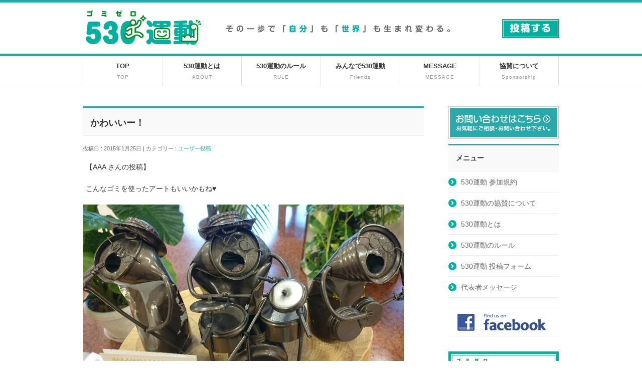

--- FILE ---
content_type: text/html; charset=UTF-8
request_url: http://530-world.com/2015/01/25/455/
body_size: 25569
content:
<!DOCTYPE html>
<!--[if IE]>
<meta http-equiv="X-UA-Compatible" content="edge" />
<![endif]-->
<html xmlns:fb="http://ogp.me/ns/fb#" lang="ja">
<head>
<meta charset="UTF-8" />
<title>かわいいー！ | ユーザー投稿　 | 530（ゴミゼロ）運動</title>
<meta name="description" content="【AAA さんの投稿】  こんなゴミを使ったアートもいいかもね♥   " />
<meta name="keywords" content="530,ゴミ,ごみ,拾う,ひろい,環境,美化," />
<link rel="start" href="http://530-world.com/wp" title="HOME" />
<link rel='dns-prefetch' href='//s0.wp.com' />
<link rel='dns-prefetch' href='//secure.gravatar.com' />
<link rel='dns-prefetch' href='//platform-api.sharethis.com' />
<link rel='dns-prefetch' href='//s.w.org' />
<link rel="alternate" type="application/rss+xml" title="530（ゴミゼロ）運動 &raquo; フィード" href="http://530-world.com/feed/" />
<link rel="alternate" type="application/rss+xml" title="530（ゴミゼロ）運動 &raquo; コメントフィード" href="http://530-world.com/comments/feed/" />
		<script type="text/javascript">
			window._wpemojiSettings = {"baseUrl":"https:\/\/s.w.org\/images\/core\/emoji\/11.2.0\/72x72\/","ext":".png","svgUrl":"https:\/\/s.w.org\/images\/core\/emoji\/11.2.0\/svg\/","svgExt":".svg","source":{"concatemoji":"http:\/\/530-world.com\/wp\/wp-includes\/js\/wp-emoji-release.min.js?ver=5.1.19"}};
			!function(e,a,t){var n,r,o,i=a.createElement("canvas"),p=i.getContext&&i.getContext("2d");function s(e,t){var a=String.fromCharCode;p.clearRect(0,0,i.width,i.height),p.fillText(a.apply(this,e),0,0);e=i.toDataURL();return p.clearRect(0,0,i.width,i.height),p.fillText(a.apply(this,t),0,0),e===i.toDataURL()}function c(e){var t=a.createElement("script");t.src=e,t.defer=t.type="text/javascript",a.getElementsByTagName("head")[0].appendChild(t)}for(o=Array("flag","emoji"),t.supports={everything:!0,everythingExceptFlag:!0},r=0;r<o.length;r++)t.supports[o[r]]=function(e){if(!p||!p.fillText)return!1;switch(p.textBaseline="top",p.font="600 32px Arial",e){case"flag":return s([55356,56826,55356,56819],[55356,56826,8203,55356,56819])?!1:!s([55356,57332,56128,56423,56128,56418,56128,56421,56128,56430,56128,56423,56128,56447],[55356,57332,8203,56128,56423,8203,56128,56418,8203,56128,56421,8203,56128,56430,8203,56128,56423,8203,56128,56447]);case"emoji":return!s([55358,56760,9792,65039],[55358,56760,8203,9792,65039])}return!1}(o[r]),t.supports.everything=t.supports.everything&&t.supports[o[r]],"flag"!==o[r]&&(t.supports.everythingExceptFlag=t.supports.everythingExceptFlag&&t.supports[o[r]]);t.supports.everythingExceptFlag=t.supports.everythingExceptFlag&&!t.supports.flag,t.DOMReady=!1,t.readyCallback=function(){t.DOMReady=!0},t.supports.everything||(n=function(){t.readyCallback()},a.addEventListener?(a.addEventListener("DOMContentLoaded",n,!1),e.addEventListener("load",n,!1)):(e.attachEvent("onload",n),a.attachEvent("onreadystatechange",function(){"complete"===a.readyState&&t.readyCallback()})),(n=t.source||{}).concatemoji?c(n.concatemoji):n.wpemoji&&n.twemoji&&(c(n.twemoji),c(n.wpemoji)))}(window,document,window._wpemojiSettings);
		</script>
		<style type="text/css">
img.wp-smiley,
img.emoji {
	display: inline !important;
	border: none !important;
	box-shadow: none !important;
	height: 1em !important;
	width: 1em !important;
	margin: 0 .07em !important;
	vertical-align: -0.1em !important;
	background: none !important;
	padding: 0 !important;
}
</style>
	<link rel='stylesheet' id='wp-block-library-css'  href='http://530-world.com/wp/wp-includes/css/dist/block-library/style.min.css?ver=5.1.19' type='text/css' media='all' />
<link rel='stylesheet' id='contact-form-7-css'  href='http://530-world.com/wp/wp-content/plugins/contact-form-7/includes/css/styles.css?ver=5.1.9' type='text/css' media='all' />
<link rel='stylesheet' id='usp_style-css'  href='http://530-world.com/wp/wp-content/plugins/user-submitted-posts/resources/usp.css?ver=20240319' type='text/css' media='all' />
<link rel='stylesheet' id='jetpack_css-css'  href='http://530-world.com/wp/wp-content/plugins/jetpack/css/jetpack.css?ver=6.6.5' type='text/css' media='all' />
<script type='text/javascript' src='http://530-world.com/wp/wp-includes/js/jquery/jquery.js?ver=1.12.4'></script>
<script type='text/javascript' src='http://530-world.com/wp/wp-includes/js/jquery/jquery-migrate.min.js?ver=1.4.1'></script>
<script type='text/javascript'>
/* <![CDATA[ */
var related_posts_js_options = {"post_heading":"h4"};
/* ]]> */
</script>
<script type='text/javascript' src='http://530-world.com/wp/wp-content/plugins/jetpack/_inc/build/related-posts/related-posts.min.js?ver=20150408'></script>
<script type='text/javascript' src='http://530-world.com/wp/wp-content/plugins/user-submitted-posts/resources/jquery.cookie.js?ver=20240319'></script>
<script type='text/javascript' src='http://530-world.com/wp/wp-content/plugins/user-submitted-posts/resources/jquery.parsley.min.js?ver=20240319'></script>
<script type='text/javascript'>
var usp_custom_field = ""; var usp_custom_field_2 = ""; var usp_custom_checkbox = ""; var usp_case_sensitivity = "false"; var usp_challenge_response = "2"; var usp_min_images = 0; var usp_max_images = 1; var usp_parsley_error = "\u4e0d\u6b63\u78ba\u306a\u5fdc\u7b54\u3002"; var usp_multiple_cats = 0; var usp_existing_tags = 0; var usp_recaptcha_disp = ""; var usp_recaptcha_vers = 2; var usp_recaptcha_key = ""; 
</script>
<script type='text/javascript' src='http://530-world.com/wp/wp-content/plugins/user-submitted-posts/resources/jquery.usp.core.js?ver=20240319'></script>
<script type='text/javascript' src='http://530-world.com/wp/wp-content/themes/biz-vektor/js/res-vektor/res-vektor.js?ver=20131228'></script>
<script type='text/javascript' src='http://530-world.com/wp/wp-content/themes/biz-vektor/js/res-vektor/jquery.cookie.js?ver=1'></script>
<script type='text/javascript' src='//platform-api.sharethis.com/js/sharethis.js#product=ga&#038;property=60d4277fd207a700123b2db9'></script>
<link rel='https://api.w.org/' href='http://530-world.com/wp-json/' />
<link rel="EditURI" type="application/rsd+xml" title="RSD" href="http://530-world.com/wp/xmlrpc.php?rsd" />
<link rel="wlwmanifest" type="application/wlwmanifest+xml" href="http://530-world.com/wp/wp-includes/wlwmanifest.xml" /> 
<link rel='prev' title='2015年1月25日 みんなで530運動～！' href='http://530-world.com/2015/01/25/7555/' />
<link rel='next' title='引っ越し' href='http://530-world.com/2015/01/26/463/' />
<link rel="canonical" href="http://530-world.com/2015/01/25/455/" />
<link rel='shortlink' href='http://530-world.com/?p=455' />
<link rel="alternate" type="application/json+oembed" href="http://530-world.com/wp-json/oembed/1.0/embed?url=http%3A%2F%2F530-world.com%2F2015%2F01%2F25%2F455%2F" />
<link rel="alternate" type="text/xml+oembed" href="http://530-world.com/wp-json/oembed/1.0/embed?url=http%3A%2F%2F530-world.com%2F2015%2F01%2F25%2F455%2F&#038;format=xml" />

<link rel='dns-prefetch' href='//i0.wp.com'/>
<link rel='dns-prefetch' href='//i1.wp.com'/>
<link rel='dns-prefetch' href='//i2.wp.com'/>
<style type='text/css'>img#wpstats{display:none}</style><link rel="stylesheet" id="bizvektor-sns-css"  href="http://530-world.com/wp/wp-content/themes/biz-vektor/plugins/sns/style_bizvektor_sns.css" type="text/css" media="all" />
<style type="text/css">
/*-------------------------------------------*/
/*	sidebar child menu display
/*-------------------------------------------*/
#sideTower	ul.localNavi ul.children	{ display:none; }
#sideTower	ul.localNavi li.current_page_ancestor	ul.children,
#sideTower	ul.localNavi li.current_page_item		ul.children,
#sideTower	ul.localNavi li.current-cat				ul.children{ display:block; }
</style>
	<link href="http://fonts.googleapis.com/css?family=Droid+Sans:700|Lato:900|Anton" rel="stylesheet" type="text/css" />
<link rel="stylesheet" id="bizvektor-option-css"  href="http://530-world.com/wp/wp-content/themes/biz-vektor/css/style_bizvektor_options.css" type="text/css" media="all" />
<link rel="pingback" href="http://530-world.com/wp/xmlrpc.php" />
<script>
(function() {
	(function (i, s, o, g, r, a, m) {
		i['GoogleAnalyticsObject'] = r;
		i[r] = i[r] || function () {
				(i[r].q = i[r].q || []).push(arguments)
			}, i[r].l = 1 * new Date();
		a = s.createElement(o),
			m = s.getElementsByTagName(o)[0];
		a.async = 1;
		a.src = g;
		m.parentNode.insertBefore(a, m)
	})(window, document, 'script', 'https://google-analytics.com/analytics.js', 'ga');

	ga('create', 'UA-71716379-2', 'auto');
			ga('send', 'pageview');
	})();
</script>
<style type="text/css" id="custom-background-css">
body.custom-background { background-color: #ffffff; }
</style>
	
<!-- Jetpack Open Graph Tags -->
<meta property="og:type" content="article" />
<meta property="og:title" content="かわいいー！" />
<meta property="og:url" content="http://530-world.com/2015/01/25/455/" />
<meta property="og:description" content="【AAA さんの投稿】 こんなゴミを使ったアートもいいかもね♥" />
<meta property="article:published_time" content="2015-01-25T08:25:44+00:00" />
<meta property="article:modified_time" content="2015-01-25T20:43:40+00:00" />
<meta property="og:site_name" content="530（ゴミゼロ）運動" />
<meta property="og:image" content="https://i0.wp.com/530-world.com/wp/wp-content/uploads/2015-01-25_172546-680x3821.jpg?fit=680%2C382" />
<meta property="og:image:width" content="680" />
<meta property="og:image:height" content="382" />
<meta property="og:locale" content="ja_JP" />
<meta name="twitter:text:title" content="かわいいー！" />
<meta name="twitter:image" content="https://i0.wp.com/530-world.com/wp/wp-content/uploads/2015-01-25_172546-680x3821.jpg?fit=680%2C382&#038;w=640" />
<meta name="twitter:card" content="summary_large_image" />

<!-- End Jetpack Open Graph Tags -->
<!-- BizVektorStyle-->
<link rel="stylesheet" type="text/css" media="all" href="http://530-world.com/wp/wp-content/themes/biz-vektor/bizvektor_themes/002/002.css" />
<!-- /BizVektorStyle-->
<!--[if lte IE 8]>
<link rel="stylesheet" type="text/css" media="all" href="http://530-world.com/wp/wp-content/themes/biz-vektor/bizvektor_themes/002/002_oldIE.css" />
<![endif]-->
		<style type="text/css">
/* FontNormal */
a,
a:hover,
a:active,
#header #headContact #headContactTel,
#gMenu .menu li a span,
#content h4,
#content h5,
#content dt,
#content .child_page_block h4 a:hover,
#content .child_page_block p a:hover,
.paging span,
.paging a,
#content .infoList ul li .infoTxt a:hover,
#content .infoList .infoListBox div.entryTxtBox h4.entryTitle a,
#footerSiteMap .menu a:hover,
#topPr h3 a:hover,
#topPr .topPrDescription a:hover,
#content ul.linkList li a:hover,
#content .childPageBox ul li.current_page_item a,
#content .childPageBox ul li.current_page_item ul li a:hover,
#content .childPageBox ul li a:hover,
#content .childPageBox ul li.current_page_item a	{ color:#29a9aa;}

/* bg */
::selection			{ background-color:#29a9aa;}
::-moz-selection	{ background-color:#29a9aa;}
/* bg */
#gMenu .assistive-text,
#content .mainFootContact .mainFootBt a,
.paging span.current,
.paging a:hover,
#content .infoList .infoCate a:hover,
#sideTower li.sideBnr#sideContact a,
form#searchform input#searchsubmit,
#pagetop a:hover,
a.btn,
.linkBtn a,
input[type=button],
input[type=submit]	{ background-color:#29a9aa;}

/* border */
#searchform input[type=submit],
p.form-submit input[type=submit],
form#searchform input#searchsubmit,
#content form input.wpcf7-submit,
#confirm-button input,
a.btn,
.linkBtn a,
input[type=button],
input[type=submit],
.moreLink a,
#headerTop,
#content h3,
#content .child_page_block h4 a,
.paging span,
.paging a,
form#searchform input#searchsubmit	{ border-color:#29a9aa;}

#gMenu	{ border-top-color:#29a9aa;}
#content h2,
#content h1.contentTitle,
#content h1.entryPostTitle,
#sideTower .localHead,
#topPr h3 a	{ border-bottom-color:#29a9aa; }

@media (min-width: 770px) {
#gMenu { border-top-color:#eeeeee;}
#gMenu	{ border-bottom-color:#29a9aa; }
#footMenu .menu li a:hover	{ color:#29a9aa; }
}
		</style>
<!--[if lte IE 8]>
<style type="text/css">
#gMenu	{ border-bottom-color:#29a9aa; }
#footMenu .menu li a:hover	{ color:#29a9aa; }
</style>
<![endif]-->
<!-- [ BizVektor CalmlyFlat ] -->
<style type="text/css">
@media (min-width: 770px) {
#gMenu	{ background:none;-ms-filter: "progid:DXImageTransform.Microsoft.gradient(enabled=false)" !important; }
}
</style>
<!--[if lte IE 8]>
<style type="text/css">
#gMenu	{
background:none;
-ms-filter: "progid:DXImageTransform.Microsoft.gradient(enabled=false)" !important;
-pie-background:none; }
</style>
<![endif]-->
<!-- / [ BizVektor CalmlyFlat ] -->
	<link rel="stylesheet" type="text/css" media="all" href="http://530-world.com/wp/wp-content/themes/biz-vektor/css/g_menu_divide_7.css" />
<!--[if lte IE 8]>
<link rel="stylesheet" type="text/css" media="all" href="http://530-world.com/wp/wp-content/themes/biz-vektor/css/g_menu_divide_7_oldie.css" />
<![endif]-->
	<style type="text/css">
	/*-------------------------------------------*/
	/*	font
	/*-------------------------------------------*/
	h1,h2,h3,h4,h4,h5,h6,
	#header #site-title,
	#pageTitBnr #pageTitInner #pageTit,
	#content .leadTxt,
	#sideTower .localHead {font-family: "ヒラギノ角ゴ Pro W3","Hiragino Kaku Gothic Pro","メイリオ",Meiryo,Osaka,"ＭＳ Ｐゴシック","MS PGothic",sans-serif ; }
	#pageTitBnr #pageTitInner #pageTit { font-weight:lighter; }
	#gMenu .menu li a strong {font-family: "ヒラギノ角ゴ Pro W3","Hiragino Kaku Gothic Pro","メイリオ",Meiryo,Osaka,"ＭＳ Ｐゴシック","MS PGothic",sans-serif ; }
	</style>
	<link rel="stylesheet" type="text/css" media="all" href="http://530-world.com/wp/wp-content/themes/biz-vektor/style.css" />
<meta id="viewport" name="viewport" content="width=device-width, user-scalable=yes, maximum-scale=1.0, minimum-scale=1.0">
<script type="text/javascript">
jQuery(document).ready(function(){
	jQuery('ul.catYul > li a').click(function() {
	    	jQuery(this).siblings('ul').slideToggle(250);
	});
	jQuery('ul.catYul > li ul.catMul').hide();
});
</script>
</head>

<body class="post-template-default single single-post postid-455 single-format-standard custom-background two-column right-sidebar">
<div id="fb-root"></div>
<script>(function(d, s, id) {
  var js, fjs = d.getElementsByTagName(s)[0];
  if (d.getElementById(id)) return;
  js = d.createElement(s); js.id = id;
  js.src = "//connect.facebook.net/ja_JP/all.js#xfbml=1&appId=";
  fjs.parentNode.insertBefore(js, fjs);
}(document, 'script', 'facebook-jssdk'));</script>
<div id="wrap">
<!-- [ #headerTop ] -->
<div id="headerTop">
<div class="innerBox">
<div id="site-description">その一歩で「自分」も「世界」も生まれ変わる</div>
</div>
</div><!-- [ /#headerTop ] -->

<!-- [ #header ] -->
<div id="header">
<div id="headerInner" class="innerBox">
<!-- [ #headLogo ] -->
<div id="site-title">
<a href="http://530-world.com/" title="530（ゴミゼロ）運動" rel="home">
<img src="/wp/wp-content/uploads/logo.jpg" alt="530（ゴミゼロ）運動" /></a>
<img src="/wp/wp-content/uploads/copy.jpg" class="headcopy">
</div>
<!-- [ #headLogo ] -->

<!-- [ #headContact ] -->
<div id="headContact" class="itemClose lastChild" onclick="showHide('headContact');">
<div id="headContactInner">
<div id="headContactTxt" class="headpost"><a href="/530post/" ><img src="/wp/wp-content/uploads/btn_post.jpg"></a></div>
</div>
</div>
<!-- [ /#headContact ] -->


</div>
<!-- #headerInner -->
</div>
<!-- [ /#header ] -->

<!-- [ #gMenu ] -->
<div id="gMenu" class="itemClose" onclick="showHide('gMenu');">
<div id="gMenuInner" class="innerBox">
<h3 class="assistive-text"><span>MENU</span></h3>
<div class="skip-link screen-reader-text"><a href="#content" title="メニューを飛ばす">メニューを飛ばす</a></div>
<div class="menu-head_gnavi-container"><ul id="menu-head_gnavi-1" class="menu"><li id="menu-item-10334" class="menu-item menu-item-type-custom menu-item-object-custom menu-item-home"><a href="http://530-world.com"><strong>TOP</strong><span>TOP</span></a></li>
<li id="menu-item-56" class="menu-item menu-item-type-post_type menu-item-object-page"><a href="http://530-world.com/about/"><strong>530運動とは</strong><span>ABOUT</span></a></li>
<li id="menu-item-57" class="menu-item menu-item-type-post_type menu-item-object-page"><a href="http://530-world.com/rule/"><strong>530運動のルール</strong><span>RULE</span></a></li>
<li id="menu-item-10333" class="menu-item menu-item-type-taxonomy menu-item-object-category"><a href="http://530-world.com/category/530%e9%81%8b%e5%8b%95-%e9%9b%86%e5%90%88%e5%86%99%e7%9c%9f/"><strong>みんなで530運動</strong><span>Friends</span></a></li>
<li id="menu-item-58" class="menu-item menu-item-type-post_type menu-item-object-page"><a href="http://530-world.com/message/"><strong>MESSAGE</strong><span>MESSAGE</span></a></li>
<li id="menu-item-7852" class="menu-item menu-item-type-post_type menu-item-object-page"><a title="Sponsorship" href="http://530-world.com/530%e9%81%8b%e5%8b%95%e3%81%ae%e5%8d%94%e8%b3%9b%e3%81%ab%e3%81%a4%e3%81%84%e3%81%a6/"><strong>協賛について</strong><span>Sponsorship</span></a></li>
</ul></div></div><!-- [ /#gMenuInner ] -->
</div>
<!-- [ /#gMenu ] -->


<div id="main">
<!-- [ #container ] -->
<div id="container" class="innerBox">
	<!-- [ #content ] -->
	<div id="content">

<!-- [ #post- ] -->
<div id="post-455" class="post-455 post type-post status-publish format-standard has-post-thumbnail hentry category-voice">
	<h1 class="entryPostTitle">かわいいー！</h1>
	<div class="entry-meta">
		投稿日 : 2015年1月25日 | 
		カテゴリー : <a href="http://530-world.com/category/voice/" rel="category tag">ユーザー投稿　</a>	</div>
	<!-- .entry-meta -->
	<div class="entry-content post-content">
		<p>【AAA さんの投稿】</p>
<p>こんなゴミを使ったアートもいいかもね♥</p>
<div><a href='https://i2.wp.com/530-world.com/wp/wp-content/uploads/2015-01-25_172546.jpg'><img width="640" height="360" src="https://i2.wp.com/530-world.com/wp/wp-content/uploads/2015-01-25_172546.jpg?resize=640%2C360" class="attachment-thumbnail" alt="2015-01-25_172546.jpg" data-recalc-dims="1" /></a></div>
<div class="clear"> </div>

<div id='jp-relatedposts' class='jp-relatedposts' >
	<h3 class="jp-relatedposts-headline"><em>関連</em></h3>
</div>		
		<div class="entry-utility">
					</div>
		<!-- .entry-utility -->
	</div><!-- .entry-content -->



<div id="nav-below" class="navigation">
	<div class="nav-previous"><a href="http://530-world.com/2015/01/25/7555/" rel="prev"><span class="meta-nav">&larr;</span> 2015年1月25日 みんなで530運動～！</a></div>
	<div class="nav-next"><a href="http://530-world.com/2015/01/26/463/" rel="next">引っ越し <span class="meta-nav">&rarr;</span></a></div>
</div><!-- #nav-below -->

</div>
<!-- [ /#post- ] -->


<div id="comments">





</div><!-- #comments -->


</div>
<!-- [ /#content ] -->

<!-- [ #sideTower ] -->
<div id="sideTower">
		<ul>
<li class="sideBnr" id="sideContact"><a href="http://530-world.com/contact/"><img src="http://530-world.com/wp/wp-content/themes/biz-vektor/images/bnr_contact_ja.png" alt="メールでお問い合わせはこちら"></a></li>
</ul>
<div class="sideWidget" id="pages-3" class="widget widget_pages"><h3 class="localHead">メニュー</h3>		<ul>
			<li class="page_item page-item-9266"><a href="http://530-world.com/530%e9%81%8b%e5%8b%95-%e5%8f%82%e5%8a%a0%e8%a6%8f%e7%b4%84/">530運動 参加規約</a></li>
<li class="page_item page-item-7834"><a href="http://530-world.com/530%e9%81%8b%e5%8b%95%e3%81%ae%e5%8d%94%e8%b3%9b%e3%81%ab%e3%81%a4%e3%81%84%e3%81%a6/">530運動の協賛について</a></li>
<li class="page_item page-item-35"><a href="http://530-world.com/about/">530運動とは</a></li>
<li class="page_item page-item-36"><a href="http://530-world.com/rule/">530運動のルール</a></li>
<li class="page_item page-item-37"><a href="http://530-world.com/530post/">530運動 投稿フォーム</a></li>
<li class="page_item page-item-38"><a href="http://530-world.com/message/">代表者メッセージ</a></li>
		</ul>
			</div><ul id="snsBnr">		<li><a href="https://www.facebook.com/530world" target="_blank"><img src="http://530-world.com/wp/wp-content/themes/biz-vektor/images/bnr_facebook.png" alt="facebook" /></a></li>
		</ul><div class="sideWidget" id="text-2" class="widget widget_text">			<div class="textwidget"><a href="/about/"><img src="/wp/wp-content/uploads/bnr.jpg"></a><br>
<a href="https://www.hirakin.co.jp/" target="_blank"><img src="/wp/wp-content/uploads/2021/06/HIRA.jpg"></a></div>
		</div></div>
<!-- [ /#sideTower ] -->
</div>
<!-- [ /#container ] -->

</div><!-- #main -->

<div id="back-top">
<a href="#wrap">
	<img id="pagetop" src="http://530-world.com/wp/wp-content/themes/biz-vektor/js/res-vektor/images/footer_pagetop.png" alt="PAGETOP" />
</a>
</div>

<!-- [ #footerSection ] -->
<div id="footerSection">

	<div id="pagetop">
	<div id="pagetopInner" class="innerBox">
	<a href="#wrap">PAGETOP</a>
	</div>
	</div>

	<div id="footMenu">
	<div id="footMenuInner" class="innerBox">
	<div class="menu-foot_navi-container"><ul id="menu-foot_navi" class="menu"><li id="menu-item-48" class="menu-item menu-item-type-post_type menu-item-object-page menu-item-48"><a href="http://530-world.com/about/">530運動とは</a></li>
<li id="menu-item-49" class="menu-item menu-item-type-post_type menu-item-object-page menu-item-49"><a href="http://530-world.com/rule/">530運動のルール</a></li>
<li id="menu-item-51" class="menu-item menu-item-type-post_type menu-item-object-page menu-item-51"><a href="http://530-world.com/message/">代表者メッセージ</a></li>
<li id="menu-item-52" class="menu-item menu-item-type-post_type menu-item-object-page menu-item-52"><a href="http://530-world.com/contact/">お問合せ</a></li>
<li id="menu-item-50" class="menu-item menu-item-type-post_type menu-item-object-page menu-item-50"><a href="http://530-world.com/530post/">投稿する</a></li>
<li id="menu-item-7851" class="menu-item menu-item-type-post_type menu-item-object-page menu-item-7851"><a href="http://530-world.com/530%e9%81%8b%e5%8b%95%e3%81%ae%e5%8d%94%e8%b3%9b%e3%81%ab%e3%81%a4%e3%81%84%e3%81%a6/">530運動の協賛について</a></li>
<li id="menu-item-2080" class="menu-item menu-item-type-custom menu-item-object-custom menu-item-2080"><a href="http://530-world.com/サイトマップ/">サイトマップ</a></li>
</ul></div>	</div>
	</div>

	<!-- [ #footer ] -->
	<div id="footer">
	<!-- [ #footerInner ] -->
	<div id="footerInner" class="innerBox">
		<dl id="footerOutline">
		<dt>530（ゴミゼロ）運動</dt>
		<dd>
				</dd>
		</dl>
		<!-- [ #footerSiteMap ] -->
		<div id="footerSiteMap">
				</div>
		<!-- [ /#footerSiteMap ] -->
	</div>
	<!-- [ /#footerInner ] -->
	</div>
	<!-- [ /#footer ] -->

	<!-- [ #siteBottom ] -->
	<div id="siteBottom">
	<div id="siteBottomInner" class="innerBox">
	<div id="copy">Copyright &copy; <a href="http://530-world.com/" rel="home">530（ゴミゼロ）運動</a> All Rights Reserved.</div>	</div>
	</div>
	<!-- [ /#siteBottom ] -->
</div>
<!-- [ /#footerSection ] -->
</div>
<!-- [ /#wrap ] -->
	<div style="display:none">
	</div>
<link rel="stylesheet" href="http://530-world.com/wp/wp-content/themes/biz-vektor/js/res-vektor/res-vektor.css" type="text/css"><script type='text/javascript' src='http://530-world.com/wp/wp-includes/js/comment-reply.min.js?ver=5.1.19'></script>
<script type='text/javascript' src='http://530-world.com/wp/wp-content/plugins/jetpack/_inc/build/photon/photon.min.js?ver=20130122'></script>
<script type='text/javascript'>
/* <![CDATA[ */
var wpcf7 = {"apiSettings":{"root":"http:\/\/530-world.com\/wp-json\/contact-form-7\/v1","namespace":"contact-form-7\/v1"}};
/* ]]> */
</script>
<script type='text/javascript' src='http://530-world.com/wp/wp-content/plugins/contact-form-7/includes/js/scripts.js?ver=5.1.9'></script>
<script type='text/javascript' src='https://s0.wp.com/wp-content/js/devicepx-jetpack.js?ver=202605'></script>
<script type='text/javascript' src='https://secure.gravatar.com/js/gprofiles.js?ver=2026Janaa'></script>
<script type='text/javascript'>
/* <![CDATA[ */
var WPGroHo = {"my_hash":""};
/* ]]> */
</script>
<script type='text/javascript' src='http://530-world.com/wp/wp-content/plugins/jetpack/modules/wpgroho.js?ver=5.1.19'></script>
<script type='text/javascript' src='http://530-world.com/wp/wp-includes/js/wp-embed.min.js?ver=5.1.19'></script>
<script type='text/javascript' src='http://530-world.com/wp/wp-content/themes/biz-vektor/js/master.js?ver=20130708'></script>
<script type='text/javascript' src='https://stats.wp.com/e-202605.js' async='async' defer='defer'></script>
<script type='text/javascript'>
	_stq = window._stq || [];
	_stq.push([ 'view', {v:'ext',j:'1:6.6.5',blog:'77844842',post:'455',tz:'9',srv:'530-world.com'} ]);
	_stq.push([ 'clickTrackerInit', '77844842', '455' ]);
</script>
<!-- Generated in 1.149 seconds. Made 22 queries to database and 27 cached queries. Memory used - 27.63MB -->
<!-- Cached by DB Cache Reloaded Fix -->
</body>
</html>

--- FILE ---
content_type: text/css
request_url: http://530-world.com/wp/wp-content/themes/biz-vektor/js/res-vektor/res-vektor.css
body_size: 1066
content:
@charset "utf-8";

#back-top #pagetop	{position: fixed; bottom: 20px; right: 20px; }
#back-top { z-index: 500; position: relative; }

.dropNavControl { cursor: pointer; }
.show-mobile-only,
.show-mobile-tab,
.show-tab-only,
.show-tab-full,
.show-full-only { display: none;}

@media (min-width: 970px) {
	.show-mobile-only,
	.show-mobile-tab,
	.show-tab-only{ display: none;}
	span.txtBr-full-only { display: block; }
}
@media (max-width: 670px) {
	.show-tab-only,
	.show-tab-full,
	.show-full-only { display: none;}
}

.ttBox {display:block; overflow:hidden;clear:both;margin-bottom:15px;}
.ttBox .ttBoxleft { float:left; }
.ttBox .ttBoxright { float:right; }

/*
body.riseNavOpen #contents,
body.riseNavOpen #sub-contents	{ display:none; }
body.riseNavOpen #footer .riseNavControlClose	{ display:inline; width:100%;overflow:visible;margin:0px auto;z-index:100;}
body.riseNavOpen #footer .riseNavControlClose	{ position:absolute;top:3px; text-align:center; }
body.riseNavOpen #footer .riseNavControlClose img	{ margin:0px auto; }
*/